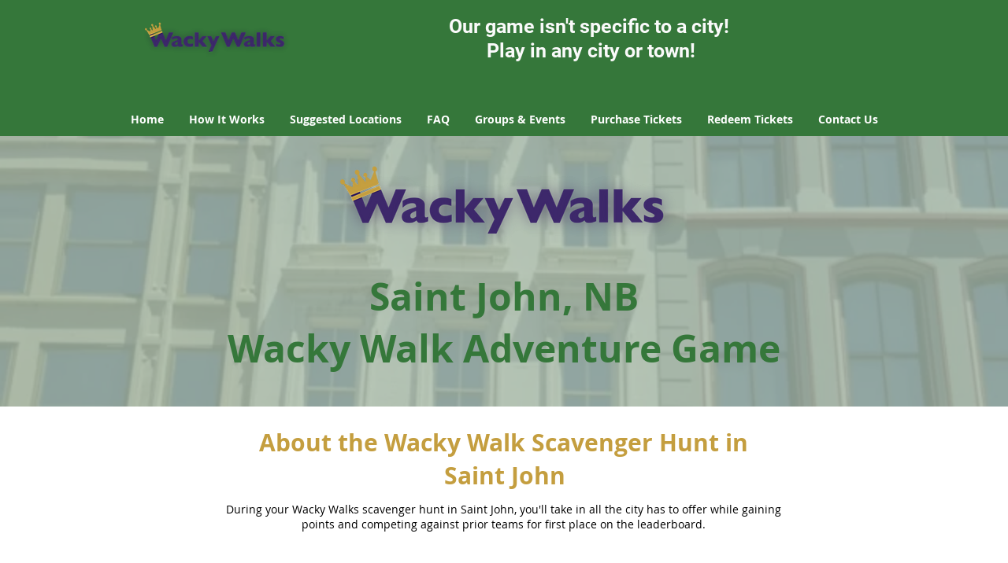

--- FILE ---
content_type: text/html; charset=utf-8
request_url: https://www.google.com/recaptcha/api2/aframe
body_size: 267
content:
<!DOCTYPE HTML><html><head><meta http-equiv="content-type" content="text/html; charset=UTF-8"></head><body><script nonce="Ov10SkJphv3nyWjP3r-tMw">/** Anti-fraud and anti-abuse applications only. See google.com/recaptcha */ try{var clients={'sodar':'https://pagead2.googlesyndication.com/pagead/sodar?'};window.addEventListener("message",function(a){try{if(a.source===window.parent){var b=JSON.parse(a.data);var c=clients[b['id']];if(c){var d=document.createElement('img');d.src=c+b['params']+'&rc='+(localStorage.getItem("rc::a")?sessionStorage.getItem("rc::b"):"");window.document.body.appendChild(d);sessionStorage.setItem("rc::e",parseInt(sessionStorage.getItem("rc::e")||0)+1);localStorage.setItem("rc::h",'1768641096965');}}}catch(b){}});window.parent.postMessage("_grecaptcha_ready", "*");}catch(b){}</script></body></html>